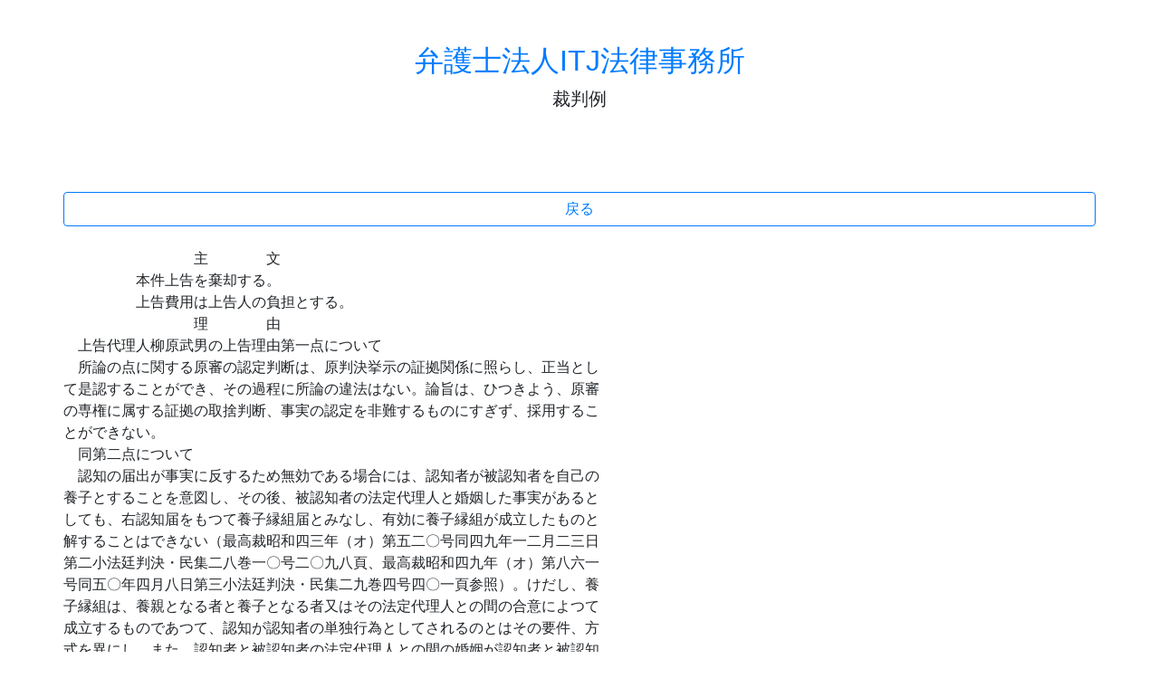

--- FILE ---
content_type: text/html; charset=UTF-8
request_url: https://hanrei.japanlaw.net/a/316/064316
body_size: 4679
content:
<html lang="en">
  <head>
    <meta charset="utf-8">
    <meta name="viewport" content="width=device-width, initial-scale=1, shrink-to-fit=no">
<title>弁護士法人ITJ法律事務所 裁判例集</title>

<link rel="stylesheet" href="https://stackpath.bootstrapcdn.com/bootstrap/4.1.3/css/bootstrap.min.css" integrity="sha384-MCw98/SFnGE8fJT3GXwEOngsV7Zt27NXFoaoApmYm81iuXoPkFOJwJ8ERdknLPMO" crossorigin="anonymous">
<script src="https://code.jquery.com/jquery-3.3.1.slim.min.js" integrity="sha384-q8i/X+965DzO0rT7abK41JStQIAqVgRVzpbzo5smXKp4YfRvH+8abtTE1Pi6jizo" crossorigin="anonymous"></script>
<script src="https://cdnjs.cloudflare.com/ajax/libs/popper.js/1.14.3/umd/popper.min.js" integrity="sha384-ZMP7rVo3mIykV+2+9J3UJ46jBk0WLaUAdn689aCwoqbBJiSnjAK/l8WvCWPIPm49" crossorigin="anonymous"></script>
<script src="https://stackpath.bootstrapcdn.com/bootstrap/4.1.3/js/bootstrap.min.js" integrity="sha384-ChfqqxuZUCnJSK3+MXmPNIyE6ZbWh2IMqE241rYiqJxyMiZ6OW/JmZQ5stwEULTy" crossorigin="anonymous"></script>

<meta http-equiv="Content-Type" content="text/html; charset=utf-8" />
<meta name="description" content="弁護士法人ITJ法律事務所 コインチェック被害、賃料増額請求、立ち退き請求、不動産顧問、退職代行、相続放棄、遺言、交通事故、ワンクリック詐欺、労働問題、未払い残業代、事業承継、風評被害・誹謗中傷、B型肝炎給付金請求、病院顧問         主    文     本件上告を棄却する。     上告費用は上告人の負担とする。         理    由 上告代理人柳原武男の上告理由第一点について 所論の点に関する" />

  </head>

  <body>
        <div class="container">

      <div class="py-5 text-center">
        <h2><a href="https://www.japanlaw.net">弁護士法人ITJ法律事務所</a></h2>
        <p class="lead">裁判例</p>
      </div>


<br>
<div class="row">
<a href="/" class="btn btn-block btn-outline-primary">戻る</a>
</div>
<br>
<div class="row">
         主    文<br />
     本件上告を棄却する。<br />
     上告費用は上告人の負担とする。<br />
         理    由<br />
 上告代理人柳原武男の上告理由第一点について<br />
 所論の点に関する原審の認定判断は、原判決挙示の証拠関係に照らし、正当とし<br />
て是認することができ、その過程に所論の違法はない。論旨は、ひつきよう、原審<br />
の専権に属する証拠の取捨判断、事実の認定を非難するものにすぎず、採用するこ<br />
とができない。<br />
 同第二点について<br />
 認知の届出が事実に反するため無効である場合には、認知者が被認知者を自己の<br />
養子とすることを意図し、その後、被認知者の法定代理人と婚姻した事実があると<br />
しても、右認知届をもつて養子縁組届とみなし、有効に養子縁組が成立したものと<br />
解することはできない（最高裁昭和四三年（オ）第五二〇号同四九年一二月二三日<br />
第二小法廷判決・民集二八巻一〇号二〇九八頁、最高裁昭和四九年（オ）第八六一<br />
号同五〇年四月八日第三小法廷判決・民集二九巻四号四〇一頁参照）。けだし、養<br />
子縁組は、養親となる者と養子となる者又はその法定代理人との間の合意によつて<br />
成立するものであつて、認知が認知者の単独行為としてされるのとはその要件、方<br />
式を異にし、また、認知者と被認知者の法定代理人との間の婚姻が認知者と被認知<br />
者の養子縁組に関する何らかの意思表示を含むものということはできないからであ<br />
る。したがつて、これと同旨の原判決は正当であり、論旨は、採用することができ<br />
ない。<br />
 よつて、民訴法四〇一条、九五条、八九条に従い、裁判官全員一致の意見で、主<br />
文のとおり判決する。<br />
     最高裁判所第二小法廷<br />
         裁判長裁判官    塚   本   重   頼<br />
            裁判官    大   塚   喜 一 郎<br />
            裁判官    栗   本   一   夫<br />
            裁判官    鹽   野   宜   慶
</div>
<br>
<div class="row">
<a href="/" class="btn btn-block btn-outline-primary">戻る</a>
</div>
<br>

<br>
<br>
<div class="row">
<div class="col-12">
<h4>採用情報</h4><br>


<b>弁護士 求人 採用</b><br>
<b>弁護士募集（経験者　司法修習生）</b><br>
激動の時代に<br>
今後の弁護士業界はどうなっていくのでしょうか。 もはや、東京では弁護士が過剰であり、すでに仕事がない弁護士が多数います。<br>
ベテランで優秀な弁護士も、営業が苦手な先生は食べていけない、そういう時代が既に到来しています。<br>
「コツコツ真面目に仕事をすれば、お客が来る。」といった考え方は残念ながら通用しません。<br>
仕事がない弁護士は無力です。<br>
弁護士は仕事がなければ経験もできず、能力も発揮できないからです。<br>
ではどうしたらよいのでしょうか。<br>
答えは、弁護士業もサービス業であるという原点に立ち返ることです。<br>
我々は、クライアントの信頼に応えることが最重要と考え、そのために努力していきたいと思います。 弁護士数の増加、市民のニーズの多様化に応えるべく、従来の法律事務所と違ったアプローチを模索しております。<br>
今まで培ったノウハウを共有し、さらなる発展をともに目指したいと思います。<br>
興味がおありの弁護士の方、司法修習生の方、お気軽にご連絡下さい。 事務所を見学頂き、ゆっくりお話ししましょう。<br>
<br>
応募資格<br>
司法修習生<br>
すでに経験を有する弁護士<br>
なお、地方での勤務を希望する先生も歓迎します。<br>
また、勤務弁護士ではなく、経費共同も可能です。<br>
<br>
学歴、年齢、性別、成績等で評価はしません。<br>
従いまして、司法試験での成績、司法研修所での成績等の書類は不要です。<br>
<br>
詳細は、面談の上、決定させてください。<br>
<br>
<b>独立支援</b><br>
独立を考えている弁護士を支援します。<br>
条件は以下のとおりです。<br>
お気軽にお問い合わせ下さい。<br>
◎１年目の経費無料（場所代、コピー代、ファックス代等）<br>
◎秘書等の支援可能<br>
◎事務所の名称は自由に選択可能<br>
◎業務に関する質問等可能<br>
◎事務所事件の共同受任可<br>
<br>
応募方法<br>
メールまたはお電話でご連絡ください。<br>
残り応募人数（2019年5月1日現在）<br>
採用は2名<br>
独立支援は３名<br>
<br>
連絡先<br>
〒108-0023 東京都港区芝浦4-16-23アクアシティ芝浦9階<br>
ITJ法律事務所　採用担当宛<br>
email:<a href="/cdn-cgi/l/email-protection" class="__cf_email__" data-cfemail="34405b5055745e5544555a5855431a5a5140">[email&#160;protected]</a><br>
<br>
７１期修習生 ７２期修習生 求人<br>
修習生の事務所訪問歓迎しております。<br>
<br>
<b>ITJではアルバイトを募集しております。</b><br>
職種	事務職<br>
時給	当社規定による<br>
勤務地	〒108-0023 東京都港区芝浦4-16-23アクアシティ芝浦9階<br>
その他	明るく楽しい職場です。<br>
シフトは週４０時間以上<br>
ロースクール生歓迎<br>
経験不問です。<br>
<br>
応募方法<br>
写真付きの履歴書を以下の住所までお送り下さい。<br>
履歴書の返送はいたしませんのであしからずご了承下さい。<br>
〒108-0023 東京都港区芝浦4-16-23アクアシティ芝浦9階<br>
ITJ法律事務所<br>
<a href="/cdn-cgi/l/email-protection" class="__cf_email__" data-cfemail="a6d2c9c2c7e6ccc7d6c7c8cac7d188c8c3d2">[email&#160;protected]</a><br>
採用担当宛<br>
</div>
</div>




<script data-cfasync="false" src="/cdn-cgi/scripts/5c5dd728/cloudflare-static/email-decode.min.js"></script><script type="application/ld+json">
 {
  "@context" : "http://schema.org/",
  "@type" : "JobPosting",
  "title" : "弁護士法人ITJ法律事務所",
  "description" : "<b>ITJではアルバイトを募集しております。</b><br><br />職種	事務職<br><br />時給	当社規定による<br><br />勤務地	〒108-0023 東京都港区芝浦4-16-23アクアシティ芝浦9階<br><br />その他	明るく楽しい職場です。<br><br />シフトは週４０時間以上<br><br />ロースクール生歓迎<br><br />経験不問です。<br><br /><br><br />応募方法<br><br />写真付きの履歴書を以下の住所までお送り下さい。<br><br />履歴書の返送はいたしませんのであしからずご了承下さい。<br><br />〒108-0023 東京都港区芝浦4-16-23アクアシティ芝浦9階<br><br />ITJ法律事務所<br><br />toda@japanlaw.net<br><br />採用担当宛<br><br />",
  "datePosted" : "2019-01-23",
  "employmentType" : "FULL_TIME",
  "industry" : "弁護士",
    "salaryCurrency" : "JPY",
    "url" : "https://www.japanlaw.net/事務所案内/",
  "hiringOrganization" : {
    "@type" : "Organization",
    "name" : "弁護士法人ITJ法律事務所",
    "sameAs" : "https://japanlaw.net/"
  },
  "jobLocation" : {
    "@type" : "Place",
    "address" : {
      "@type" : "PostalAddress",
      "addressRegion" : "東京都",
      "addressLocality" : "港区",
      "streetAddress" : "芝浦4-16-23アクアシティ芝浦9階",
      "postalCode" : "108-0023",
      "addressCountry": "JP"
    }
  },
  "baseSalary": {
    "@type": "MonetaryAmount",
    "currency": "JPY",
    "value": {
      "@type": "QuantitativeValue",
    "Value": 6000000,
      "unitText": "YEAR"
    }
  }
}
</script>

      <footer class="my-5 pt-5 text-muted text-center text-small">
        <p class="mb-1">&copy; 2017-2018 弁護士法人ITJ法律事務所</p>
        <ul class="list-inline">
<li class="list-inline-item"><a href="https://www.japanlaw.net/コインチェック被害/">コインチェック被害</a></li>
<li class="list-inline-item"><a href="https://www.japanlaw.net/賃料増額請求/">賃料増額請求</a></li>
<li class="list-inline-item"><a href="https://www.japanlaw.net/立退料/">立ち退き請求</a></li>
<li class="list-inline-item"><a href="https://www.japanlaw.net/不動産顧問/">不動産顧問</a></li>
<li class="list-inline-item"><a href="https://www.japanlaw.net/退職代行/">退職代行</a></li>
<li class="list-inline-item"><a href="https://www.japanlaw.net/相続放棄/">相続放棄</a></li>
<li class="list-inline-item"><a href="https://www.japanlaw.net/遺言/">遺言</a></li>
<li class="list-inline-item"><a href="https://www.japanlaw.net/交通事故/">交通事故</a></li>
<li class="list-inline-item"><a href="https://www.japanlaw.net/ワンクリック詐欺/">ワンクリック詐欺</a></li>
<li class="list-inline-item"><a href="https://www.japanlaw.net/労働問題/">労働問題</a></li>
<li class="list-inline-item"><a href="https://www.japanlaw.net/未払い残業代/">未払い残業代</a></li>
<li class="list-inline-item"><a href="https://www.japanlaw.net/事業承継/">事業承継</a></li>
<li class="list-inline-item"><a href="https://www.japanlaw.net/風評被害-誹謗中傷/">風評被害・誹謗中傷</a></li>
<li class="list-inline-item"><a href="https://itjb.squarespace.com">B型肝炎給付金請求</a></li>
<li class="list-inline-item"><a href="https://www.japanlaw.net/病院顧問/">病院顧問</a></li>
<li class="list-inline-item"><a href="https://www.japanlaw.net/ブログ/">ブログ</a></li>
<li class="list-inline-item"><a href="https://www.japanlaw.net/事務所案内/">事務所案内</a></li>
        </ul>
      </footer>



</div>
  </body>
</html>
